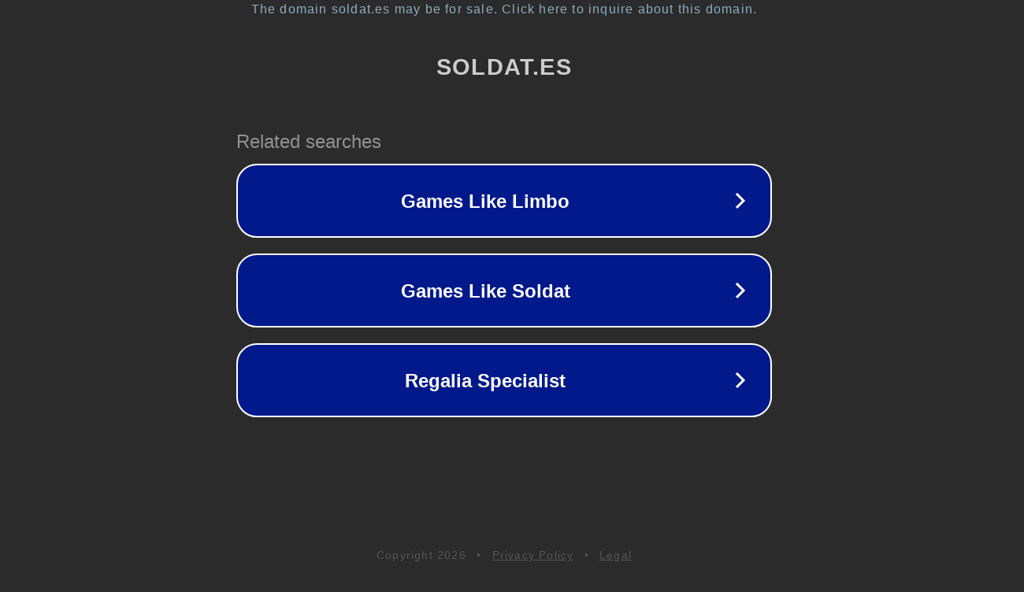

--- FILE ---
content_type: text/html; charset=utf-8
request_url: https://www.soldat.es/ofertas-black-friday/bancos-de-trabajo-pequenos/
body_size: 1106
content:
<!doctype html>
<html data-adblockkey="MFwwDQYJKoZIhvcNAQEBBQADSwAwSAJBANDrp2lz7AOmADaN8tA50LsWcjLFyQFcb/P2Txc58oYOeILb3vBw7J6f4pamkAQVSQuqYsKx3YzdUHCvbVZvFUsCAwEAAQ==_MPH+m0yw4UZSTWMeROzi/6wJQS9SHr5EHo4H+DM1LTv9ISKl2JHNskp1ADKgX8qsMCxRF1l8ASsCtseJd2EO3g==" lang="en" style="background: #2B2B2B;">
<head>
    <meta charset="utf-8">
    <meta name="viewport" content="width=device-width, initial-scale=1">
    <link rel="icon" href="[data-uri]">
    <link rel="preconnect" href="https://www.google.com" crossorigin>
</head>
<body>
<div id="target" style="opacity: 0"></div>
<script>window.park = "[base64]";</script>
<script src="/bKwrLPSrA.js"></script>
</body>
</html>
